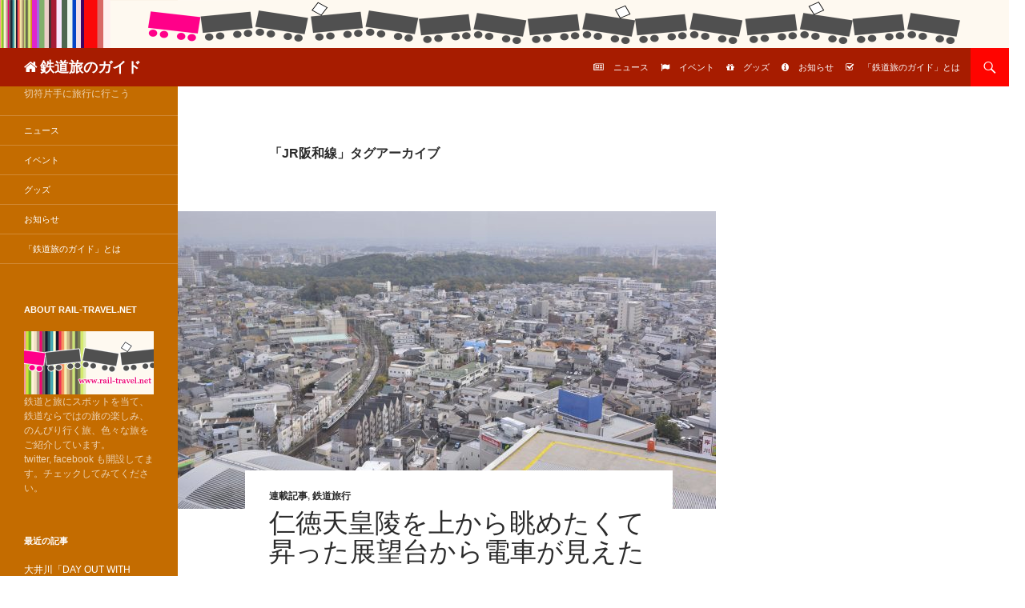

--- FILE ---
content_type: text/html; charset=UTF-8
request_url: https://www.rail-travel.net/archives/tag/jr%e9%98%aa%e5%92%8c%e7%b7%9a
body_size: 10825
content:
<!DOCTYPE html>
<!--[if IE 7]>
<html class="ie ie7" dir="ltr" lang="ja" prefix="og: https://ogp.me/ns#">
<![endif]-->
<!--[if IE 8]>
<html class="ie ie8" dir="ltr" lang="ja" prefix="og: https://ogp.me/ns#">
<![endif]-->
<!--[if !(IE 7) & !(IE 8)]><!-->
<html dir="ltr" lang="ja" prefix="og: https://ogp.me/ns#">
<!--<![endif]-->
<head prefix="og: http://ogp.me/ns# fb: http://ogp.me/ns/fb# article: http://ogp.me/ns/article#">
	<meta charset="UTF-8">
	<meta name="viewport" content="width=device-width">
    <meta property='og:locale' content='ja_JP'>
    <meta property='fb:app_id' content='305310733008181'>
            <meta property='og:type' content='website'>
        <meta property='og:title' content='鉄道旅のガイド'>
        <meta property='og:url' content='https://www.rail-travel.net'>
        <meta property='og:description' content='切符片手に旅行に行こう'>
        <meta property='og:site_name' content='鉄道旅のガイド'>
    <meta property="og:image" content="http://www.rail-travel.net/wp-content/themes/twentyfourteen-child/img/rail_eyecatch.png">
    <!--Twtter Cards-->
    <meta name='twitter:card' content='summary_large_image'>
    <meta name='twitter:site' content='@RailTravelNet'>
    <meta name='twitter:domain' content='https://www.rail-travel.net'>

	
	<link rel="profile" href="http://gmpg.org/xfn/11">
	<link rel="pingback" href="https://www.rail-travel.net/xmlrpc.php">
	<!--[if lt IE 9]>
	<script src="https://www.rail-travel.net/wp-content/themes/twentyfourteen/js/html5.js"></script>
	<![endif]-->
	
		<!-- All in One SEO 4.9.3 - aioseo.com -->
		<title>JR阪和線 | 鉄道旅のガイド</title>
	<meta name="robots" content="noindex, max-image-preview:large" />
	<meta name="google-site-verification" content="M-WdXZbLTjdY1WEairxelx68hUyDSXMQ5p0ldGHfE60" />
	<link rel="canonical" href="https://www.rail-travel.net/archives/tag/jr%e9%98%aa%e5%92%8c%e7%b7%9a" />
	<meta name="generator" content="All in One SEO (AIOSEO) 4.9.3" />
		<script type="application/ld+json" class="aioseo-schema">
			{"@context":"https:\/\/schema.org","@graph":[{"@type":"BreadcrumbList","@id":"https:\/\/www.rail-travel.net\/archives\/tag\/jr%e9%98%aa%e5%92%8c%e7%b7%9a#breadcrumblist","itemListElement":[{"@type":"ListItem","@id":"https:\/\/www.rail-travel.net#listItem","position":1,"name":"\u30db\u30fc\u30e0","item":"https:\/\/www.rail-travel.net","nextItem":{"@type":"ListItem","@id":"https:\/\/www.rail-travel.net\/archives\/tag\/jr%e9%98%aa%e5%92%8c%e7%b7%9a#listItem","name":"JR\u962a\u548c\u7dda"}},{"@type":"ListItem","@id":"https:\/\/www.rail-travel.net\/archives\/tag\/jr%e9%98%aa%e5%92%8c%e7%b7%9a#listItem","position":2,"name":"JR\u962a\u548c\u7dda","previousItem":{"@type":"ListItem","@id":"https:\/\/www.rail-travel.net#listItem","name":"\u30db\u30fc\u30e0"}}]},{"@type":"CollectionPage","@id":"https:\/\/www.rail-travel.net\/archives\/tag\/jr%e9%98%aa%e5%92%8c%e7%b7%9a#collectionpage","url":"https:\/\/www.rail-travel.net\/archives\/tag\/jr%e9%98%aa%e5%92%8c%e7%b7%9a","name":"JR\u962a\u548c\u7dda | \u9244\u9053\u65c5\u306e\u30ac\u30a4\u30c9","inLanguage":"ja","isPartOf":{"@id":"https:\/\/www.rail-travel.net\/#website"},"breadcrumb":{"@id":"https:\/\/www.rail-travel.net\/archives\/tag\/jr%e9%98%aa%e5%92%8c%e7%b7%9a#breadcrumblist"}},{"@type":"Organization","@id":"https:\/\/www.rail-travel.net\/#organization","name":"\u9244\u9053\u65c5\u306e\u30ac\u30a4\u30c9","description":"\u5207\u7b26\u7247\u624b\u306b\u65c5\u884c\u306b\u884c\u3053\u3046","url":"https:\/\/www.rail-travel.net\/","logo":{"@type":"ImageObject","url":"https:\/\/www.rail-travel.net\/wp-content\/uploads\/2022\/08\/favicon.png","@id":"https:\/\/www.rail-travel.net\/archives\/tag\/jr%e9%98%aa%e5%92%8c%e7%b7%9a\/#organizationLogo","width":32,"height":32},"image":{"@id":"https:\/\/www.rail-travel.net\/archives\/tag\/jr%e9%98%aa%e5%92%8c%e7%b7%9a\/#organizationLogo"}},{"@type":"WebSite","@id":"https:\/\/www.rail-travel.net\/#website","url":"https:\/\/www.rail-travel.net\/","name":"\u9244\u9053\u65c5\u306e\u30ac\u30a4\u30c9","description":"\u5207\u7b26\u7247\u624b\u306b\u65c5\u884c\u306b\u884c\u3053\u3046","inLanguage":"ja","publisher":{"@id":"https:\/\/www.rail-travel.net\/#organization"}}]}
		</script>
		<!-- All in One SEO -->

<link rel='dns-prefetch' href='//s.w.org' />
<link rel="alternate" type="application/rss+xml" title="鉄道旅のガイド &raquo; フィード" href="https://www.rail-travel.net/feed" />
<link rel="alternate" type="application/rss+xml" title="鉄道旅のガイド &raquo; コメントフィード" href="https://www.rail-travel.net/comments/feed" />
<script id="wpp-js" src="https://www.rail-travel.net/wp-content/plugins/wordpress-popular-posts/assets/js/wpp.min.js?ver=7.3.3" data-sampling="0" data-sampling-rate="100" data-api-url="https://www.rail-travel.net/wp-json/wordpress-popular-posts" data-post-id="0" data-token="0ef0743f6e" data-lang="0" data-debug="0"></script>
<link rel="alternate" type="application/rss+xml" title="鉄道旅のガイド &raquo; JR阪和線 タグのフィード" href="https://www.rail-travel.net/archives/tag/jr%e9%98%aa%e5%92%8c%e7%b7%9a/feed" />
<script>
window._wpemojiSettings = {"baseUrl":"https:\/\/s.w.org\/images\/core\/emoji\/14.0.0\/72x72\/","ext":".png","svgUrl":"https:\/\/s.w.org\/images\/core\/emoji\/14.0.0\/svg\/","svgExt":".svg","source":{"concatemoji":"https:\/\/www.rail-travel.net\/wp-includes\/js\/wp-emoji-release.min.js?ver=6.0.11"}};
/*! This file is auto-generated */
!function(e,a,t){var n,r,o,i=a.createElement("canvas"),p=i.getContext&&i.getContext("2d");function s(e,t){var a=String.fromCharCode,e=(p.clearRect(0,0,i.width,i.height),p.fillText(a.apply(this,e),0,0),i.toDataURL());return p.clearRect(0,0,i.width,i.height),p.fillText(a.apply(this,t),0,0),e===i.toDataURL()}function c(e){var t=a.createElement("script");t.src=e,t.defer=t.type="text/javascript",a.getElementsByTagName("head")[0].appendChild(t)}for(o=Array("flag","emoji"),t.supports={everything:!0,everythingExceptFlag:!0},r=0;r<o.length;r++)t.supports[o[r]]=function(e){if(!p||!p.fillText)return!1;switch(p.textBaseline="top",p.font="600 32px Arial",e){case"flag":return s([127987,65039,8205,9895,65039],[127987,65039,8203,9895,65039])?!1:!s([55356,56826,55356,56819],[55356,56826,8203,55356,56819])&&!s([55356,57332,56128,56423,56128,56418,56128,56421,56128,56430,56128,56423,56128,56447],[55356,57332,8203,56128,56423,8203,56128,56418,8203,56128,56421,8203,56128,56430,8203,56128,56423,8203,56128,56447]);case"emoji":return!s([129777,127995,8205,129778,127999],[129777,127995,8203,129778,127999])}return!1}(o[r]),t.supports.everything=t.supports.everything&&t.supports[o[r]],"flag"!==o[r]&&(t.supports.everythingExceptFlag=t.supports.everythingExceptFlag&&t.supports[o[r]]);t.supports.everythingExceptFlag=t.supports.everythingExceptFlag&&!t.supports.flag,t.DOMReady=!1,t.readyCallback=function(){t.DOMReady=!0},t.supports.everything||(n=function(){t.readyCallback()},a.addEventListener?(a.addEventListener("DOMContentLoaded",n,!1),e.addEventListener("load",n,!1)):(e.attachEvent("onload",n),a.attachEvent("onreadystatechange",function(){"complete"===a.readyState&&t.readyCallback()})),(e=t.source||{}).concatemoji?c(e.concatemoji):e.wpemoji&&e.twemoji&&(c(e.twemoji),c(e.wpemoji)))}(window,document,window._wpemojiSettings);
</script>
<style>
img.wp-smiley,
img.emoji {
	display: inline !important;
	border: none !important;
	box-shadow: none !important;
	height: 1em !important;
	width: 1em !important;
	margin: 0 0.07em !important;
	vertical-align: -0.1em !important;
	background: none !important;
	padding: 0 !important;
}
</style>
	<link rel='stylesheet' id='wp-block-library-css'  href='https://www.rail-travel.net/wp-includes/css/dist/block-library/style.min.css?ver=6.0.11' media='all' />
<style id='wp-block-library-theme-inline-css'>
.wp-block-audio figcaption{color:#555;font-size:13px;text-align:center}.is-dark-theme .wp-block-audio figcaption{color:hsla(0,0%,100%,.65)}.wp-block-code{border:1px solid #ccc;border-radius:4px;font-family:Menlo,Consolas,monaco,monospace;padding:.8em 1em}.wp-block-embed figcaption{color:#555;font-size:13px;text-align:center}.is-dark-theme .wp-block-embed figcaption{color:hsla(0,0%,100%,.65)}.blocks-gallery-caption{color:#555;font-size:13px;text-align:center}.is-dark-theme .blocks-gallery-caption{color:hsla(0,0%,100%,.65)}.wp-block-image figcaption{color:#555;font-size:13px;text-align:center}.is-dark-theme .wp-block-image figcaption{color:hsla(0,0%,100%,.65)}.wp-block-pullquote{border-top:4px solid;border-bottom:4px solid;margin-bottom:1.75em;color:currentColor}.wp-block-pullquote__citation,.wp-block-pullquote cite,.wp-block-pullquote footer{color:currentColor;text-transform:uppercase;font-size:.8125em;font-style:normal}.wp-block-quote{border-left:.25em solid;margin:0 0 1.75em;padding-left:1em}.wp-block-quote cite,.wp-block-quote footer{color:currentColor;font-size:.8125em;position:relative;font-style:normal}.wp-block-quote.has-text-align-right{border-left:none;border-right:.25em solid;padding-left:0;padding-right:1em}.wp-block-quote.has-text-align-center{border:none;padding-left:0}.wp-block-quote.is-large,.wp-block-quote.is-style-large,.wp-block-quote.is-style-plain{border:none}.wp-block-search .wp-block-search__label{font-weight:700}:where(.wp-block-group.has-background){padding:1.25em 2.375em}.wp-block-separator.has-css-opacity{opacity:.4}.wp-block-separator{border:none;border-bottom:2px solid;margin-left:auto;margin-right:auto}.wp-block-separator.has-alpha-channel-opacity{opacity:1}.wp-block-separator:not(.is-style-wide):not(.is-style-dots){width:100px}.wp-block-separator.has-background:not(.is-style-dots){border-bottom:none;height:1px}.wp-block-separator.has-background:not(.is-style-wide):not(.is-style-dots){height:2px}.wp-block-table thead{border-bottom:3px solid}.wp-block-table tfoot{border-top:3px solid}.wp-block-table td,.wp-block-table th{padding:.5em;border:1px solid;word-break:normal}.wp-block-table figcaption{color:#555;font-size:13px;text-align:center}.is-dark-theme .wp-block-table figcaption{color:hsla(0,0%,100%,.65)}.wp-block-video figcaption{color:#555;font-size:13px;text-align:center}.is-dark-theme .wp-block-video figcaption{color:hsla(0,0%,100%,.65)}.wp-block-template-part.has-background{padding:1.25em 2.375em;margin-top:0;margin-bottom:0}
</style>
<link rel='stylesheet' id='aioseo/css/src/vue/standalone/blocks/table-of-contents/global.scss-css'  href='https://www.rail-travel.net/wp-content/plugins/all-in-one-seo-pack/dist/Lite/assets/css/table-of-contents/global.e90f6d47.css?ver=4.9.3' media='all' />
<style id='global-styles-inline-css'>
body{--wp--preset--color--black: #000;--wp--preset--color--cyan-bluish-gray: #abb8c3;--wp--preset--color--white: #fff;--wp--preset--color--pale-pink: #f78da7;--wp--preset--color--vivid-red: #cf2e2e;--wp--preset--color--luminous-vivid-orange: #ff6900;--wp--preset--color--luminous-vivid-amber: #fcb900;--wp--preset--color--light-green-cyan: #7bdcb5;--wp--preset--color--vivid-green-cyan: #00d084;--wp--preset--color--pale-cyan-blue: #8ed1fc;--wp--preset--color--vivid-cyan-blue: #0693e3;--wp--preset--color--vivid-purple: #9b51e0;--wp--preset--color--green: #24890d;--wp--preset--color--dark-gray: #2b2b2b;--wp--preset--color--medium-gray: #767676;--wp--preset--color--light-gray: #f5f5f5;--wp--preset--gradient--vivid-cyan-blue-to-vivid-purple: linear-gradient(135deg,rgba(6,147,227,1) 0%,rgb(155,81,224) 100%);--wp--preset--gradient--light-green-cyan-to-vivid-green-cyan: linear-gradient(135deg,rgb(122,220,180) 0%,rgb(0,208,130) 100%);--wp--preset--gradient--luminous-vivid-amber-to-luminous-vivid-orange: linear-gradient(135deg,rgba(252,185,0,1) 0%,rgba(255,105,0,1) 100%);--wp--preset--gradient--luminous-vivid-orange-to-vivid-red: linear-gradient(135deg,rgba(255,105,0,1) 0%,rgb(207,46,46) 100%);--wp--preset--gradient--very-light-gray-to-cyan-bluish-gray: linear-gradient(135deg,rgb(238,238,238) 0%,rgb(169,184,195) 100%);--wp--preset--gradient--cool-to-warm-spectrum: linear-gradient(135deg,rgb(74,234,220) 0%,rgb(151,120,209) 20%,rgb(207,42,186) 40%,rgb(238,44,130) 60%,rgb(251,105,98) 80%,rgb(254,248,76) 100%);--wp--preset--gradient--blush-light-purple: linear-gradient(135deg,rgb(255,206,236) 0%,rgb(152,150,240) 100%);--wp--preset--gradient--blush-bordeaux: linear-gradient(135deg,rgb(254,205,165) 0%,rgb(254,45,45) 50%,rgb(107,0,62) 100%);--wp--preset--gradient--luminous-dusk: linear-gradient(135deg,rgb(255,203,112) 0%,rgb(199,81,192) 50%,rgb(65,88,208) 100%);--wp--preset--gradient--pale-ocean: linear-gradient(135deg,rgb(255,245,203) 0%,rgb(182,227,212) 50%,rgb(51,167,181) 100%);--wp--preset--gradient--electric-grass: linear-gradient(135deg,rgb(202,248,128) 0%,rgb(113,206,126) 100%);--wp--preset--gradient--midnight: linear-gradient(135deg,rgb(2,3,129) 0%,rgb(40,116,252) 100%);--wp--preset--duotone--dark-grayscale: url('#wp-duotone-dark-grayscale');--wp--preset--duotone--grayscale: url('#wp-duotone-grayscale');--wp--preset--duotone--purple-yellow: url('#wp-duotone-purple-yellow');--wp--preset--duotone--blue-red: url('#wp-duotone-blue-red');--wp--preset--duotone--midnight: url('#wp-duotone-midnight');--wp--preset--duotone--magenta-yellow: url('#wp-duotone-magenta-yellow');--wp--preset--duotone--purple-green: url('#wp-duotone-purple-green');--wp--preset--duotone--blue-orange: url('#wp-duotone-blue-orange');--wp--preset--font-size--small: 13px;--wp--preset--font-size--medium: 20px;--wp--preset--font-size--large: 36px;--wp--preset--font-size--x-large: 42px;}.has-black-color{color: var(--wp--preset--color--black) !important;}.has-cyan-bluish-gray-color{color: var(--wp--preset--color--cyan-bluish-gray) !important;}.has-white-color{color: var(--wp--preset--color--white) !important;}.has-pale-pink-color{color: var(--wp--preset--color--pale-pink) !important;}.has-vivid-red-color{color: var(--wp--preset--color--vivid-red) !important;}.has-luminous-vivid-orange-color{color: var(--wp--preset--color--luminous-vivid-orange) !important;}.has-luminous-vivid-amber-color{color: var(--wp--preset--color--luminous-vivid-amber) !important;}.has-light-green-cyan-color{color: var(--wp--preset--color--light-green-cyan) !important;}.has-vivid-green-cyan-color{color: var(--wp--preset--color--vivid-green-cyan) !important;}.has-pale-cyan-blue-color{color: var(--wp--preset--color--pale-cyan-blue) !important;}.has-vivid-cyan-blue-color{color: var(--wp--preset--color--vivid-cyan-blue) !important;}.has-vivid-purple-color{color: var(--wp--preset--color--vivid-purple) !important;}.has-black-background-color{background-color: var(--wp--preset--color--black) !important;}.has-cyan-bluish-gray-background-color{background-color: var(--wp--preset--color--cyan-bluish-gray) !important;}.has-white-background-color{background-color: var(--wp--preset--color--white) !important;}.has-pale-pink-background-color{background-color: var(--wp--preset--color--pale-pink) !important;}.has-vivid-red-background-color{background-color: var(--wp--preset--color--vivid-red) !important;}.has-luminous-vivid-orange-background-color{background-color: var(--wp--preset--color--luminous-vivid-orange) !important;}.has-luminous-vivid-amber-background-color{background-color: var(--wp--preset--color--luminous-vivid-amber) !important;}.has-light-green-cyan-background-color{background-color: var(--wp--preset--color--light-green-cyan) !important;}.has-vivid-green-cyan-background-color{background-color: var(--wp--preset--color--vivid-green-cyan) !important;}.has-pale-cyan-blue-background-color{background-color: var(--wp--preset--color--pale-cyan-blue) !important;}.has-vivid-cyan-blue-background-color{background-color: var(--wp--preset--color--vivid-cyan-blue) !important;}.has-vivid-purple-background-color{background-color: var(--wp--preset--color--vivid-purple) !important;}.has-black-border-color{border-color: var(--wp--preset--color--black) !important;}.has-cyan-bluish-gray-border-color{border-color: var(--wp--preset--color--cyan-bluish-gray) !important;}.has-white-border-color{border-color: var(--wp--preset--color--white) !important;}.has-pale-pink-border-color{border-color: var(--wp--preset--color--pale-pink) !important;}.has-vivid-red-border-color{border-color: var(--wp--preset--color--vivid-red) !important;}.has-luminous-vivid-orange-border-color{border-color: var(--wp--preset--color--luminous-vivid-orange) !important;}.has-luminous-vivid-amber-border-color{border-color: var(--wp--preset--color--luminous-vivid-amber) !important;}.has-light-green-cyan-border-color{border-color: var(--wp--preset--color--light-green-cyan) !important;}.has-vivid-green-cyan-border-color{border-color: var(--wp--preset--color--vivid-green-cyan) !important;}.has-pale-cyan-blue-border-color{border-color: var(--wp--preset--color--pale-cyan-blue) !important;}.has-vivid-cyan-blue-border-color{border-color: var(--wp--preset--color--vivid-cyan-blue) !important;}.has-vivid-purple-border-color{border-color: var(--wp--preset--color--vivid-purple) !important;}.has-vivid-cyan-blue-to-vivid-purple-gradient-background{background: var(--wp--preset--gradient--vivid-cyan-blue-to-vivid-purple) !important;}.has-light-green-cyan-to-vivid-green-cyan-gradient-background{background: var(--wp--preset--gradient--light-green-cyan-to-vivid-green-cyan) !important;}.has-luminous-vivid-amber-to-luminous-vivid-orange-gradient-background{background: var(--wp--preset--gradient--luminous-vivid-amber-to-luminous-vivid-orange) !important;}.has-luminous-vivid-orange-to-vivid-red-gradient-background{background: var(--wp--preset--gradient--luminous-vivid-orange-to-vivid-red) !important;}.has-very-light-gray-to-cyan-bluish-gray-gradient-background{background: var(--wp--preset--gradient--very-light-gray-to-cyan-bluish-gray) !important;}.has-cool-to-warm-spectrum-gradient-background{background: var(--wp--preset--gradient--cool-to-warm-spectrum) !important;}.has-blush-light-purple-gradient-background{background: var(--wp--preset--gradient--blush-light-purple) !important;}.has-blush-bordeaux-gradient-background{background: var(--wp--preset--gradient--blush-bordeaux) !important;}.has-luminous-dusk-gradient-background{background: var(--wp--preset--gradient--luminous-dusk) !important;}.has-pale-ocean-gradient-background{background: var(--wp--preset--gradient--pale-ocean) !important;}.has-electric-grass-gradient-background{background: var(--wp--preset--gradient--electric-grass) !important;}.has-midnight-gradient-background{background: var(--wp--preset--gradient--midnight) !important;}.has-small-font-size{font-size: var(--wp--preset--font-size--small) !important;}.has-medium-font-size{font-size: var(--wp--preset--font-size--medium) !important;}.has-large-font-size{font-size: var(--wp--preset--font-size--large) !important;}.has-x-large-font-size{font-size: var(--wp--preset--font-size--x-large) !important;}
</style>
<link rel='stylesheet' id='wordpress-popular-posts-css-css'  href='https://www.rail-travel.net/wp-content/plugins/wordpress-popular-posts/assets/css/wpp.css?ver=7.3.3' media='all' />
<link rel='stylesheet' id='twentyfourteen-lato-css'  href='https://www.rail-travel.net/wp-content/themes/twentyfourteen/fonts/font-lato.css' media='all' />
<link rel='stylesheet' id='genericons-css'  href='https://www.rail-travel.net/wp-content/themes/twentyfourteen/genericons/genericons.css?ver=3.0.2' media='all' />
<link rel='stylesheet' id='twentyfourteen-style-css'  href='https://www.rail-travel.net/wp-content/themes/twentyfourteen/style.css?ver=6.0.11' media='all' />
<link rel='stylesheet' id='child-style-css'  href='https://www.rail-travel.net/wp-content/themes/twentyfourteen-child/style.css?ver=6.0.11' media='all' />
<!--[if lt IE 9]>
<link rel='stylesheet' id='twentyfourteen-ie-css'  href='https://www.rail-travel.net/wp-content/themes/twentyfourteen/css/ie.css?ver=20131205' media='all' />
<![endif]-->
<script src='https://www.rail-travel.net/wp-includes/js/jquery/jquery.min.js?ver=3.6.0' id='jquery-core-js'></script>
<script src='https://www.rail-travel.net/wp-includes/js/jquery/jquery-migrate.min.js?ver=3.3.2' id='jquery-migrate-js'></script>
<link rel="https://api.w.org/" href="https://www.rail-travel.net/wp-json/" /><link rel="alternate" type="application/json" href="https://www.rail-travel.net/wp-json/wp/v2/tags/952" /><link rel="EditURI" type="application/rsd+xml" title="RSD" href="https://www.rail-travel.net/xmlrpc.php?rsd" />
<link rel="wlwmanifest" type="application/wlwmanifest+xml" href="https://www.rail-travel.net/wp-includes/wlwmanifest.xml" /> 
<meta name="generator" content="WordPress 6.0.11" />
<!-- Favicon Rotator -->
<link rel="shortcut icon" href="https://www.rail-travel.net/wp-content/uploads/2022/08/favicon-16x16.png" />
<link rel="apple-touch-icon-precomposed" href="https://www.rail-travel.net/wp-content/uploads/2022/08/favicon.png" />
<!-- End Favicon Rotator -->
            <style id="wpp-loading-animation-styles">@-webkit-keyframes bgslide{from{background-position-x:0}to{background-position-x:-200%}}@keyframes bgslide{from{background-position-x:0}to{background-position-x:-200%}}.wpp-widget-block-placeholder,.wpp-shortcode-placeholder{margin:0 auto;width:60px;height:3px;background:#dd3737;background:linear-gradient(90deg,#dd3737 0%,#571313 10%,#dd3737 100%);background-size:200% auto;border-radius:3px;-webkit-animation:bgslide 1s infinite linear;animation:bgslide 1s infinite linear}</style>
            <style id="custom-background-css">
body.custom-background { background-color: #ffffff; }
</style>
	
    <script type='text/javascript'>
        var googletag = googletag || {};
        googletag.cmd = googletag.cmd || [];
        (function() {
            var gads = document.createElement('script');
            gads.async = true;
            gads.type = 'text/javascript';
            var useSSL = 'https:' == document.location.protocol;
            gads.src = (useSSL ? 'https:' : 'http:') +
                '//www.googletagservices.com/tag/js/gpt.js';
            var node = document.getElementsByTagName('script')[0];
            node.parentNode.insertBefore(gads, node);
        })();
    </script>
    <script>
        jQuery(document).ready(function($){
            var dfpslots = $('#main').find('.adslot').filter(':visible'),
                i = 0,
                slot = new Array();
            if(dfpslots.length) {
                googletag.cmd.push(function(){
                    $(dfpslots).each(function(){
                        $(this).attr('id', function(){
                            return $(this).data('id');
                        });
                        if($(this).attr('data-sizes')){
                            var sizes = $(this).data('sizes');
                        } else {
                            var sizes = [$(this).width(), $(this).height()];
                        }
                        slot[i] = googletag.defineSlot('/16075102/'+$(this).data('dfp'), sizes, $(this).data('id')).addService(googletag.pubads());
                        if($(this).attr('data-cids')) slot[i].set('adsense_channel_ids', $(this).attr('data-cids'));
                        i++;
                    });
                    googletag.enableServices();

                    $(dfpslots).each(function(){
                        googletag.display($(this).attr('id'));
                    });
                });
            }
        });
    </script>

    <!-- Google Tag Manager -->
    <noscript><iframe src="//www.googletagmanager.com/ns.html?id=GTM-M234Q7"
                      height="0" width="0" style="display:none;visibility:hidden"></iframe></noscript>
    <script>(function(w,d,s,l,i){w[l]=w[l]||[];w[l].push({'gtm.start':
            new Date().getTime(),event:'gtm.js'});var f=d.getElementsByTagName(s)[0],
            j=d.createElement(s),dl=l!='dataLayer'?'&l='+l:'';j.async=true;j.src=
            '//www.googletagmanager.com/gtm.js?id='+i+dl;f.parentNode.insertBefore(j,f);
        })(window,document,'script','dataLayer','GTM-M234Q7');</script>
    <!-- End Google Tag Manager -->
</head>

<body class="archive tag tag-jr tag-952 custom-background wp-embed-responsive group-blog header-image list-view footer-widgets">
<!--<button id="isskip">isk</button>-->
<!--<button id="isskipsome">isks</button>-->
<div id="page" class="hfeed site">
		<div id="site-header">
		<a href="https://www.rail-travel.net/" rel="home">
			<img src="https://www.rail-travel.net/wp-content/themes/twentyfourteen-child/img/logo_rail-travel.png" width="1260" height="240" alt="">
		</a>
	</div>
	
	<header id="masthead" class="site-header" role="banner">
		<div class="header-main">
			<h1 class="site-title"><a href="https://www.rail-travel.net/" rel="home">鉄道旅のガイド</a></h1>

			<div class="search-toggle">
				<a href="#search-container" class="screen-reader-text">検索</a>
			</div>

			<nav id="primary-navigation" class="site-navigation primary-navigation" role="navigation">
				<button class="menu-toggle">メインメニュー</button>
				<a class="screen-reader-text skip-link" href="#content">コンテンツへスキップ</a>
				<div class="menu-%e3%83%88%e3%83%83%e3%83%97%e3%82%b0%e3%83%ad%e3%83%bc%e3%83%90%e3%83%ab%e3%83%a1%e3%83%8b%e3%83%a5%e3%83%bc-container"><ul id="menu-%e3%83%88%e3%83%83%e3%83%97%e3%82%b0%e3%83%ad%e3%83%bc%e3%83%90%e3%83%ab%e3%83%a1%e3%83%8b%e3%83%a5%e3%83%bc" class="nav-menu"><li id="menu-item-1416" class="menu-item menu-item-type-taxonomy menu-item-object-category menu-item-1416"><a href="https://www.rail-travel.net/archives/category/news">ニュース</a></li>
<li id="menu-item-1417" class="menu-item menu-item-type-taxonomy menu-item-object-category menu-item-1417"><a href="https://www.rail-travel.net/archives/category/events">イベント</a></li>
<li id="menu-item-1560" class="menu-item menu-item-type-taxonomy menu-item-object-category menu-item-1560"><a href="https://www.rail-travel.net/archives/category/goods">グッズ</a></li>
<li id="menu-item-1418" class="menu-item menu-item-type-taxonomy menu-item-object-category menu-item-1418"><a href="https://www.rail-travel.net/archives/category/%e3%81%8a%e7%9f%a5%e3%82%89%e3%81%9b">お知らせ</a></li>
<li id="menu-item-1414" class="menu-item menu-item-type-post_type menu-item-object-page menu-item-1414"><a href="https://www.rail-travel.net/abouut-rail-travel-net">「鉄道旅のガイド」とは</a></li>
</ul></div>			</nav>
		</div>

		<div id="search-container" class="search-box-wrapper hide">
			<div class="search-box">
				<form role="search" method="get" class="search-form" action="https://www.rail-travel.net/">
				<label>
					<span class="screen-reader-text">検索:</span>
					<input type="search" class="search-field" placeholder="検索&hellip;" value="" name="s" />
				</label>
				<input type="submit" class="search-submit" value="検索" />
			</form>			</div>
		</div>
	</header><!-- #masthead -->

	<div id="main" class="site-main">
        <div class="adslot ad1col" data-id="div-gpt-ad-1438588351608-0" data-dfp="rail-travel_atf_01" data-sizes="[320, 100]"></div>

	<section id="primary" class="content-area">
		<div id="content" class="site-content" role="main">

			
			<header class="archive-header">
				<h1 class="archive-title">
				「JR阪和線」タグアーカイブ				</h1>

							</header><!-- .archive-header -->

				
<article id="post-4816" class="post-4816 post type-post status-publish format-standard has-post-thumbnail hentry category-63 category-62 tag-jr tag-630 tag-144 tag-951 tag-88 tag-953">
	
	<a class="post-thumbnail" href="https://www.rail-travel.net/archives/4816" aria-hidden="true">
			<img width="672" height="372" src="https://www.rail-travel.net/wp-content/uploads/2019/12/DSC0001s-1-672x372.jpg" class="attachment-post-thumbnail size-post-thumbnail wp-post-image" alt="仁徳天皇陵を上から眺めたくて昇った展望台から電車が見えた" srcset="https://www.rail-travel.net/wp-content/uploads/2019/12/DSC0001s-1-672x372.jpg 672w, https://www.rail-travel.net/wp-content/uploads/2019/12/DSC0001s-1-1038x576.jpg 1038w" sizes="(max-width: 672px) 100vw, 672px" />	</a>

			
	<header class="entry-header">
				<div class="entry-meta">
			<span class="cat-links"><a href="https://www.rail-travel.net/archives/category/%e9%80%a3%e8%bc%89%e8%a8%98%e4%ba%8b" rel="category tag">連載記事</a>, <a href="https://www.rail-travel.net/archives/category/%e9%89%84%e9%81%93%e6%97%85%e8%a1%8c" rel="category tag">鉄道旅行</a></span>
		</div>
		<h1 class="entry-title"><a href="https://www.rail-travel.net/archives/4816" rel="bookmark">仁徳天皇陵を上から眺めたくて昇った展望台から電車が見えた</a></h1>
		<div class="entry-meta">
			<span class="entry-date"><a href="https://www.rail-travel.net/archives/4816" rel="bookmark"><time class="entry-date updated" datetime="2019-12-20T19:01:33+09:00">2019年12月20日</time></a></span> <span class="byline"><span class="author vcard"><a class="url fn n" href="https://www.rail-travel.net/archives/author/ackky" rel="author">秋本敏行</a></span></span>		</div><!-- .entry-meta -->
	</header><!-- .entry-header -->

		<div class="entry-content">
		<h4>鉄道が主役の旅スタイルを応援する見どころ案内</h4>
<p><strong>[場所]南海電鉄高野線 堺東駅など</strong></p>
<p>大阪府堺市に「百舌鳥古墳群」があり、ココが同府内「古市古墳群」とともに2019年7月6日に「世界文化遺産」に登録されたことは、その頃のTVやインターネットニュースなどで伝えられたので、ご存知の方は多いだろう。さて、そんな古墳だが、写真でよく見る前方後円墳は鍵穴形(個人の感想です)の独特のスタイルをしているが、地平から眺めるとただの丘にしか見えないので、高所から俯瞰して見ないと意味がない <a href="https://www.rail-travel.net/archives/4816#more-4816" class="more-link">続きを読む <span class="meta-nav">&rarr;</span></a></p>
	</div><!-- .entry-content -->
	
	<footer class="entry-meta"><span class="tag-links"><a href="https://www.rail-travel.net/archives/tag/jr%e9%98%aa%e5%92%8c%e7%b7%9a" rel="tag">JR阪和線</a><a href="https://www.rail-travel.net/archives/tag/%e4%b8%96%e7%95%8c%e9%81%ba%e7%94%a3" rel="tag">世界遺産</a><a href="https://www.rail-travel.net/archives/tag/%e5%8d%97%e6%b5%b7%e9%9b%bb%e6%b0%97%e9%89%84%e9%81%93" rel="tag">南海電気鉄道</a><a href="https://www.rail-travel.net/archives/tag/%e5%8d%97%e6%b5%b7%e9%ab%98%e9%87%8e%e7%b7%9a" rel="tag">南海高野線</a><a href="https://www.rail-travel.net/archives/tag/%e5%a4%a7%e9%98%aa%e5%ba%9c" rel="tag">大阪府</a><a href="https://www.rail-travel.net/archives/tag/%e9%98%aa%e5%a0%ba%e9%9b%bb%e8%bb%8c" rel="tag">阪堺電軌</a></span></footer></article><!-- #post-## -->
		</div><!-- #content -->
	</section><!-- #primary -->

<div id="content-sidebar" class="content-sidebar widget-area" role="complementary">
	<aside id="text-12" class="widget widget_text">			<div class="textwidget"><div class="adslot ad2col1" data-id="div-gpt-ad-1438588351608-0" data-dfp="rail-travel_atf_01" data-sizes="[120, 240]"></div>
<div class="adslot ad2col2" data-id="div-gpt-ad-1438588351608-0" data-dfp="rail-travel_atf_01" data-sizes="[[200, 200], [120, 240]]"></div>
<div class="adslot ad2col3" data-id="div-gpt-ad-1438588351608-0" data-dfp="rail-travel_atf_01" data-sizes="[[250, 250], [200, 200], [120, 240]]"></div>
<div class="adslot ad3col1" data-id="div-gpt-ad-1438588351608-0" data-dfp="rail-travel_atf_01" data-sizes="[[200, 200], [120, 240]]"></div>
<div class="adslot ad3col2" data-id="div-gpt-ad-1438588351608-0" data-dfp="rail-travel_atf_01" data-sizes="[[250, 250], [200, 200], [120, 240]]"></div>
<div class="adslot ad3col3" data-id="div-gpt-ad-1438588351608-0" data-dfp="rail-travel_atf_01" data-sizes="[300, 250]"></div></div>
		</aside>
<aside id="wpp-2" class="widget popular-posts">

</aside>
<aside id="text-3" class="widget widget_text">			<div class="textwidget"><div id="fb-root"></div>
<script>(function(d, s, id) {
  var js, fjs = d.getElementsByTagName(s)[0];
  if (d.getElementById(id)) return;
  js = d.createElement(s); js.id = id;
  js.src = "//connect.facebook.net/ja_JP/sdk.js#xfbml=1&version=v2.4&appId=305310733008181";
  fjs.parentNode.insertBefore(js, fjs);
}(document, 'script', 'facebook-jssdk'));</script>

<div class="fb-page" data-href="https://www.facebook.com/RailTravelNet" data-small-header="false" data-adapt-container-width="true" data-hide-cover="false" data-show-facepile="true" data-show-posts="true"><div class="fb-xfbml-parse-ignore"><blockquote cite="https://www.facebook.com/RailTravelNet"><a href="https://www.facebook.com/RailTravelNet">鉄道旅のガイド</a></blockquote></div></div></div>
		</aside><aside id="text-13" class="widget widget_text">			<div class="textwidget"><div class="adslot ad1col"  data-id="div-gpt-ad-1438588351608-1" data-dfp="rail-travel_btf_01" data-sizes="[300, 250]"></div>
<div class="adslot ad2col1" data-id="div-gpt-ad-1438588351608-1" data-dfp="rail-travel_btf_01" data-sizes="[120, 240]"></div>
<div class="adslot ad2col2" data-id="div-gpt-ad-1438588351608-1" data-dfp="rail-travel_btf_01" data-sizes="[[200, 200], [120, 240]]"></div>
<div class="adslot ad2col3" data-id="div-gpt-ad-1438588351608-1" data-dfp="rail-travel_btf_01" data-sizes="[[240, 400], [250, 250], [200, 200], [120, 240]]"></div>
<div class="adslot ad3col1" data-id="div-gpt-ad-1438588351608-1" data-dfp="rail-travel_btf_01" data-sizes="[[200, 200], [120, 240]]"></div>
<div class="adslot ad3col2" data-id="div-gpt-ad-1438588351608-1" data-dfp="rail-travel_btf_01" data-sizes="[[240, 400], [250, 250], [200, 200], [120, 240]]"></div>
<div class="adslot ad3col3" data-id="div-gpt-ad-1438588351608-1" data-dfp="rail-travel_btf_01" data-sizes="[[300, 600], [300, 250]]"></div></div>
		</aside></div><!-- #content-sidebar -->
<div id="secondary">
		<h2 class="site-description">切符片手に旅行に行こう</h2>
	
		<nav class="navigation site-navigation secondary-navigation">
		<div class="menu-%e3%83%88%e3%83%83%e3%83%97%e3%82%b0%e3%83%ad%e3%83%bc%e3%83%90%e3%83%ab%e3%83%a1%e3%83%8b%e3%83%a5%e3%83%bc-container"><ul id="menu-%e3%83%88%e3%83%83%e3%83%97%e3%82%b0%e3%83%ad%e3%83%bc%e3%83%90%e3%83%ab%e3%83%a1%e3%83%8b%e3%83%a5%e3%83%bc-1" class="menu"><li class="menu-item menu-item-type-taxonomy menu-item-object-category menu-item-1416"><a href="https://www.rail-travel.net/archives/category/news">ニュース</a></li>
<li class="menu-item menu-item-type-taxonomy menu-item-object-category menu-item-1417"><a href="https://www.rail-travel.net/archives/category/events">イベント</a></li>
<li class="menu-item menu-item-type-taxonomy menu-item-object-category menu-item-1560"><a href="https://www.rail-travel.net/archives/category/goods">グッズ</a></li>
<li class="menu-item menu-item-type-taxonomy menu-item-object-category menu-item-1418"><a href="https://www.rail-travel.net/archives/category/%e3%81%8a%e7%9f%a5%e3%82%89%e3%81%9b">お知らせ</a></li>
<li class="menu-item menu-item-type-post_type menu-item-object-page menu-item-1414"><a href="https://www.rail-travel.net/abouut-rail-travel-net">「鉄道旅のガイド」とは</a></li>
</ul></div>	</nav>
	
		<div id="primary-sidebar" class="primary-sidebar widget-area" role="complementary">
		<aside id="text-4" class="widget widget_text"><h1 class="widget-title">About rail-travel.net</h1>			<div class="textwidget"><p><img src="/wp-content/themes/twentyfourteen-child/img/ic162x79.png"><br />
鉄道と旅にスポットを当て、鉄道ならではの旅の楽しみ、のんびり行く旅、色々な旅をご紹介しています。<br />
twitter, facebook も開設してます。チェックしてみてください。</p>
</div>
		</aside>
		<aside id="recent-posts-2" class="widget widget_recent_entries">
		<h1 class="widget-title">最近の記事</h1><nav aria-label="最近の記事">
		<ul>
											<li>
					<a href="https://www.rail-travel.net/archives/17163">大井川「DAY OUT WITH THOMAS&#x2122;」2026年の開催決定</a>
									</li>
											<li>
					<a href="https://www.rail-travel.net/archives/17200">釧網線オホーツク海沿岸区間を走る流氷物語号キハ40で運転</a>
									</li>
											<li>
					<a href="https://www.rail-travel.net/archives/17177">静岡ホビーショー第63回…ディディエフ篇</a>
									</li>
											<li>
					<a href="https://www.rail-travel.net/archives/17133">黒部峡谷鉄道…2026シーズンも当面は猫又駅まで</a>
									</li>
											<li>
					<a href="https://www.rail-travel.net/archives/17088">午年一発めは…大井競馬場開催日の日中に航空機を眺める???</a>
									</li>
											<li>
					<a href="https://www.rail-travel.net/archives/17055">静岡ホビーショー第63回…マイクロエース篇</a>
									</li>
											<li>
					<a href="https://www.rail-travel.net/archives/17000">千葉の産業用SL保存展示機を訪ねる…前篇</a>
									</li>
											<li>
					<a href="https://www.rail-travel.net/archives/16966">静岡ホビーショー第63回…グリーンマックス篇</a>
									</li>
											<li>
					<a href="https://www.rail-travel.net/archives/16928">さんてつ冬の風物詩「こたつ列車」は12月6日～</a>
									</li>
											<li>
					<a href="https://www.rail-travel.net/archives/16906">さんてつ冬の風物詩「洋風こたつ列車」の季節が到来</a>
									</li>
					</ul>

		</nav></aside>	</div><!-- #primary-sidebar -->
	</div><!-- #secondary -->

		</div><!-- #main -->

		<footer id="colophon" class="site-footer" role="contentinfo">

			
<div id="supplementary">
	<div id="footer-sidebar" class="footer-sidebar widget-area" role="complementary">
		<aside id="nav_menu-2" class="widget widget_nav_menu"><nav class="menu-%e3%83%88%e3%83%83%e3%83%97%e3%82%b0%e3%83%ad%e3%83%bc%e3%83%90%e3%83%ab%e3%83%a1%e3%83%8b%e3%83%a5%e3%83%bc-container" aria-label="メニュー"><ul id="menu-%e3%83%88%e3%83%83%e3%83%97%e3%82%b0%e3%83%ad%e3%83%bc%e3%83%90%e3%83%ab%e3%83%a1%e3%83%8b%e3%83%a5%e3%83%bc-2" class="menu"><li class="menu-item menu-item-type-taxonomy menu-item-object-category menu-item-1416"><a href="https://www.rail-travel.net/archives/category/news">ニュース</a></li>
<li class="menu-item menu-item-type-taxonomy menu-item-object-category menu-item-1417"><a href="https://www.rail-travel.net/archives/category/events">イベント</a></li>
<li class="menu-item menu-item-type-taxonomy menu-item-object-category menu-item-1560"><a href="https://www.rail-travel.net/archives/category/goods">グッズ</a></li>
<li class="menu-item menu-item-type-taxonomy menu-item-object-category menu-item-1418"><a href="https://www.rail-travel.net/archives/category/%e3%81%8a%e7%9f%a5%e3%82%89%e3%81%9b">お知らせ</a></li>
<li class="menu-item menu-item-type-post_type menu-item-object-page menu-item-1414"><a href="https://www.rail-travel.net/abouut-rail-travel-net">「鉄道旅のガイド」とは</a></li>
</ul></nav></aside>	</div><!-- #footer-sidebar -->
</div><!-- #supplementary -->

			<div class="site-info">
								<a href="http://www.rail-travel.net/">Powered by RAIL-TRAVEL.NET</a>
			</div><!-- .site-info -->
		</footer><!-- #colophon -->
	</div><!-- #page -->

	<script src='https://www.rail-travel.net/wp-includes/js/imagesloaded.min.js?ver=4.1.4' id='imagesloaded-js'></script>
<script src='https://www.rail-travel.net/wp-includes/js/masonry.min.js?ver=4.2.2' id='masonry-js'></script>
<script src='https://www.rail-travel.net/wp-includes/js/jquery/jquery.masonry.min.js?ver=3.1.2b' id='jquery-masonry-js'></script>
<script src='https://www.rail-travel.net/wp-content/themes/twentyfourteen/js/functions.js?ver=20131209' id='twentyfourteen-script-js'></script>
</body>
</html>

--- FILE ---
content_type: text/html; charset=utf-8
request_url: https://www.google.com/recaptcha/api2/aframe
body_size: 268
content:
<!DOCTYPE HTML><html><head><meta http-equiv="content-type" content="text/html; charset=UTF-8"></head><body><script nonce="X7Lyn5Hv6y6DlbGsfWLZ9Q">/** Anti-fraud and anti-abuse applications only. See google.com/recaptcha */ try{var clients={'sodar':'https://pagead2.googlesyndication.com/pagead/sodar?'};window.addEventListener("message",function(a){try{if(a.source===window.parent){var b=JSON.parse(a.data);var c=clients[b['id']];if(c){var d=document.createElement('img');d.src=c+b['params']+'&rc='+(localStorage.getItem("rc::a")?sessionStorage.getItem("rc::b"):"");window.document.body.appendChild(d);sessionStorage.setItem("rc::e",parseInt(sessionStorage.getItem("rc::e")||0)+1);localStorage.setItem("rc::h",'1769088110045');}}}catch(b){}});window.parent.postMessage("_grecaptcha_ready", "*");}catch(b){}</script></body></html>

--- FILE ---
content_type: text/css
request_url: https://www.rail-travel.net/wp-content/themes/twentyfourteen-child/style.css?ver=6.0.11
body_size: 2098
content:
body{font-family:Verdana, 'ヒラギノ角ゴ Pro W3', "Hiragino Kaku Gothic Pro", 'メイリオ', Meiryo, sans-serif}@font-face{font-family:'FontAwesome';src:url("fonts/awesome_4.2/fontawesome-webfont.eot?v=4.2.0");src:url("fonts/awesome_4.2/fontawesome-webfont.eot?#iefix&v=4.2.0") format("embedded-opentype"),url("fonts/awesome_4.2/fontawesome-webfont.woff?v=4.2.0") format("woff"),url("fonts/awesome_4.2/fontawesome-webfont.ttf?v=4.2.0") format("truetype"),url("fonts/awesome_4.2/fontawesome-webfont.svg?v=4.2.0#fontawesomeregular") format("svg");font-weight:normal;font-style:normal}.site-title>a:before{display:inline-block;font:normal normal normal 14px/1 FontAwesome;font-size:inherit;text-rendering:auto;-webkit-font-smoothing:antialiased;-moz-osx-font-smoothing:grayscale;color:#fff;content:"\f015";margin-right:3px}.nav-menu>li:before{display:inline-block;font:normal normal normal 14px/1 FontAwesome;font-size:inherit;text-rendering:auto;-webkit-font-smoothing:antialiased;-moz-osx-font-smoothing:grayscale;color:#fff}.nav-menu>li#menu-item-1416:before{content:"\f1ea"}.nav-menu>li#menu-item-1417:before{content:"\f024"}.nav-menu>li#menu-item-1560:before{content:"\f06b"}.nav-menu>li#menu-item-1418:before{content:"\f05a"}.nav-menu>li#menu-item-1414:before{content:"\f046"}.entry-content h2,.entry-content h3,.entry-content h4,.entry-content h5,.entry-content h6{border-left:6px solid;margin-left:-6px;padding-left:6px}.entry-content h2{border-left-color:#fff237}.entry-content h3{border-left-color:#ffc958}.entry-content h4{border-left-color:#ffa25d}.entry-content h5{border-left-color:#ff5a60}.entry-content h6{border-left-color:#ff629b}.post-thumbnail{background:transparent}.post-thumbnail:hover{background-color:transparent}.post-thumbnail img{display:block;margin-left:auto;margin-right:auto}.no_view{display:none}div#likebox_container .fb-like-box,div#likebox_container .fb-like-box span,div#likebox_container .fb-like-box iframe[style]{width:100% !important}div.sns{margin:0;padding:0;height:4em;width:100%}div.sns>ul{margin:0;padding:0;list-style-type:none;text-align:center}div.sns>ul li{display:inline-block;line-height:3.5em;float:left;width:33%}div.sns>ul li:before{display:inline-block;font:normal normal normal 14px/1 FontAwesome;font-size:inherit;text-rendering:auto;-webkit-font-smoothing:antialiased;-moz-osx-font-smoothing:grayscale;color:#fff}div.sns>ul li a{width:100%;color:#fff;text-decoration:none}div.sns>ul li a:hover{color:#fff}div.sns>ul li#sns-twitter{background-color:#35d5ff}div.sns>ul li#sns-twitter:before{content:"\f081"}div.sns>ul li#sns-facebook{background-color:#0040a9}div.sns>ul li#sns-facebook:before{content:"\f082"}div.sns>ul li#sns-hatena{background-color:#0050dd}div.sns>ul li#sns-hatena:before{content:"B!";font-family:Verdana;font-weight:bold}.site-header,.content-sidebar .widget_twentyfourteen_ephemera .widget-title:before,.site-footer,.featured-content,.featured-content .entry-header,.slider-control-paging,.slider-direction-nav a,.hentry .mejs-mediaelement,.hentry .mejs-container .mejs-controls,.page-links a,.ie8 .site-navigation li .current_page_item>a,.ie8 .site-navigation li .current_page_ancestor>a,.ie8 .site-navigation li .current-menu-item>a,.ie8 .site-navigation li .current-menu-ancestor>a,.ie8 .site:before,.ie8 .grid .featured-content .entry-header,.ie7 .slider-direction-nav a:hover{background-color:#a71c00}#secondary,.page-links a,.paging-navigation,.content-sidebar .widget .widget-title,.ie8 .grid .featured-content .entry-header{border-color:#a71c00}@media screen and (min-width: 673px){#secondary,.grid .featured-content .entry-header{border-color:#a71c00}}@media screen and (min-width: 1008px){.site:before{background-color:#c46c00}}::selection{background-color:#ff0400}::-moz-selection{background-color:#ff0400}button,.contributor-posts-link,input[type="button"],input[type="reset"],input[type="submit"],.search-toggle,.hentry .mejs-controls .mejs-time-rail .mejs-time-current,.widget button,.widget input[type="button"],.widget input[type="reset"],.widget input[type="submit"],.widget_calendar tbody a,.content-sidebar .widget input[type="button"],.content-sidebar .widget input[type="reset"],.content-sidebar .widget input[type="submit"],.slider-control-paging .slider-active:before,.slider-control-paging .slider-active:hover:before,.slider-direction-nav a:hover,.ie8 .primary-navigation ul ul,.ie8 .primary-navigation li:hover>a,.ie8 .primary-navigation li.focus>a,.ie8 .secondary-navigation ul ul,.ie8 .secondary-navigation li:hover>a,.ie8 .secondary-navigation li.focus>a{background-color:#ff0400}@media screen and (min-width: 783px){.primary-navigation ul ul,.primary-navigation li:hover>a,.primary-navigation li.focus>a{background-color:#ff0400}}@media screen and (min-width: 1008px){.secondary-navigation ul ul,.secondary-navigation li:hover>a,.secondary-navigation li.focus>a{background-color:#ff0400}}.paging-navigation .page-numbers.current{border-color:#ff0400}button:hover,button:focus,.contributor-posts-link:hover,input[type="button"]:hover,input[type="button"]:focus,input[type="reset"]:hover,input[type="reset"]:focus,input[type="submit"]:hover,input[type="submit"]:focus,.search-toggle:hover,.search-toggle.active,.search-box,.entry-meta .tag-links a:hover,.entry-meta .tag-links a:hover:before,.page-links a:hover,.widget input[type="button"]:hover,.widget input[type="button"]:focus,.widget input[type="reset"]:hover,.widget input[type="reset"]:focus,.widget input[type="submit"]:hover,.widget input[type="submit"]:focus,.widget_calendar tbody a:hover,.content-sidebar .widget input[type="button"]:hover,.content-sidebar .widget input[type="button"]:focus,.content-sidebar .widget input[type="reset"]:hover,.content-sidebar .widget input[type="reset"]:focus,.content-sidebar .widget input[type="submit"]:hover,.content-sidebar .widget input[type="submit"]:focus,.slider-control-paging a:hover:before,.ie8 .primary-navigation ul ul a:hover,.ie8 .primary-navigation ul ul li.focus>a,.ie8 .secondary-navigation ul ul a:hover,.ie8 .secondary-navigation ul ul li.focus>a{background-color:#f0006f}@media screen and (min-width: 783px){.primary-navigation ul ul a:hover,.primary-navigation ul ul li.focus>a{background-color:#f0006f}}@media screen and (min-width: 1008px){.secondary-navigation ul ul a:hover,.secondary-navigation ul ul li.focus>a{background-color:#f0006f}}.page-links a:hover,.paging-navigation a:hover{border-color:#f0006f}a,.content-sidebar .widget a{color:#c92000}a:active,a:hover,.site-navigation a:hover,.entry-title a:hover,.entry-meta a:hover,.cat-links a:hover,.entry-content .edit-link a:hover,.post-navigation a:hover,.image-navigation a:hover,.comment-author a:hover,.comment-list .pingback a:hover,.comment-list .trackback a:hover,.comment-metadata a:hover,.comment-reply-title small a:hover,.widget a:hover,.widget-title a:hover,.widget_twentyfourteen_ephemera .entry-meta a:hover,.content-sidebar .widget a:hover,.content-sidebar .widget .widget-title a:hover,.content-sidebar .widget_twentyfourteen_ephemera .entry-meta a:hover,.site-info a:hover,.featured-content a:hover,.site-navigation .current_page_item>a,.site-navigation .current_page_ancestor>a,.site-navigation .current-menu-item>a,.site-navigation .current-menu-ancestor>a,.ie7 .slider-control-paging .slider-active,.ie7 .slider-direction-nav a:hover{color:#b80052}.wherego_related h3{border-left-color:#c5ff00}.wherego_related img{margin:0 auto}.wherego_related ul{margin:5px;padding:5px;list-style:none}.wherego_related li{display:inline-block;text-align:center;width:50%}@media screen and (max-width: 400px){.wherego_related li{width:100%}}.wherego_related a{display:block;text-decoration:none}.ad1col{display:inherit;text-align:center}.ad1col#div-gpt-ad-1438588351608-0{margin:5px auto -30px}@media (min-width: 673px){.ad1col{display:none}}.ad2col1{display:none;text-align:center}@media (min-width: 673px) and (max-width: 795px){.ad2col1{display:inherit}}.ad2col2{display:none;text-align:center}@media (min-width: 796px) and (max-width: 930px){.ad2col2{display:inherit}}.ad2col3{display:none;text-align:center}@media (min-width: 931px) and (max-width: 1007px){.ad2col3{display:inherit}}.ad3col1{display:none;text-align:center}@media (min-width: 1008px) and (max-width: 1067px){.ad3col1{display:inherit}}.ad3col2{display:none;text-align:center}@media (min-width: 1068px) and (max-width: 1239px){.ad3col2{display:inherit}}.ad3col3{display:none;text-align:center}@media (min-width: 1240px){.ad3col3{display:inherit}}ins{background:#fff}.singular .site-content .hentry.has-post-thumbnail{margin-top:0}div.ad{margin:10px auto;text-align:center}.loader{width:100%;height:100%;display:none;position:fixed;_position:absolute;top:50%;left:50%;z-index:100}.fade{width:100%;height:100%;display:none;background-color:rgba(255,255,255,0.5)}


--- FILE ---
content_type: text/plain
request_url: https://www.google-analytics.com/j/collect?v=1&_v=j102&a=1168649223&t=pageview&_s=1&dl=https%3A%2F%2Fwww.rail-travel.net%2Farchives%2Ftag%2Fjr%25e9%2598%25aa%25e5%2592%258c%25e7%25b7%259a&ul=en-us%40posix&dt=JR%E9%98%AA%E5%92%8C%E7%B7%9A%20%7C%20%E9%89%84%E9%81%93%E6%97%85%E3%81%AE%E3%82%AC%E3%82%A4%E3%83%89&sr=1280x720&vp=1280x720&_u=aGBAgAAjAAAAAC~&jid=1538395592&gjid=2105335224&cid=1158319678.1769088109&tid=UA-8820205-8&_gid=51402450.1769088109&_slc=1&gtm=45He61k2h1n71M234Q7v71438343za200zd71438343&cd1=SEM%20Technology%20Referrer%20Spam%20Avoidance&gcd=13l3l3l3l1l1&dma=0&tag_exp=103116026~103200004~104527906~104528500~104684208~104684211~105391252~115616985~115938465~115938468~116744866~117041588&z=1164068682
body_size: -451
content:
2,cG-V7M0HM2Y7N